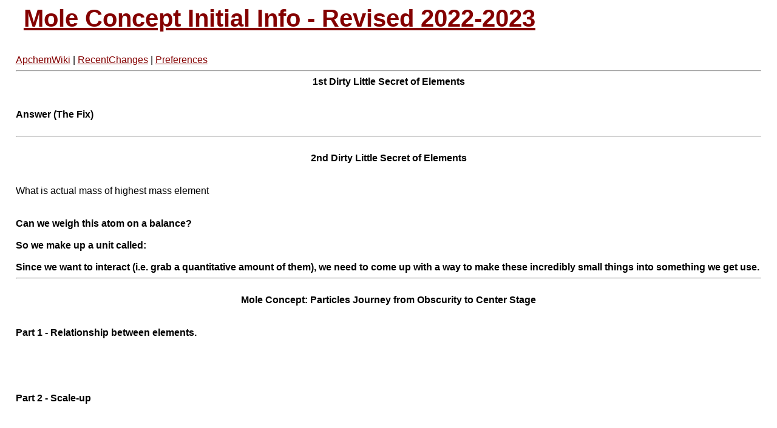

--- FILE ---
content_type: text/html; charset=ISO-8859-1
request_url: http://tmcleod.org/cgi-bin/apchem/wiki.cgi?Mole_Concept_Initial_Info_-_Revised_2022-2023
body_size: 2285
content:
<!DOCTYPE HTML PUBLIC "-//IETF//DTD HTML//EN">
<HTML><HEAD><TITLE>AP Chemistry Wiki: Mole Concept Initial Info - Revised 2022-2023</TITLE>
<LINK REL="stylesheet" HREF="/css/dragon.css">
</HEAD><BODY BGCOLOR="white">
<h1><a href="wiki.cgi?search=Mole+Concept+Initial+Info+-+Revised+2022-2023">Mole Concept Initial Info - Revised 2022-2023</a></h1><a href="wiki.cgi?ApchemWiki">ApchemWiki</a> | <a href="wiki.cgi?RecentChanges">RecentChanges</a> | <a href="wiki.cgi?action=editprefs">Preferences</a><br>
<hr><center><b>1st Dirty Little Secret of Elements</b></center><br>
<br>
<b>Answer (The Fix)</b><br>
<br>
<hr><br>
<center><b>2nd Dirty Little Secret of Elements</b></center><br>
<br>
What is actual mass of highest mass element<br>
<br>
<br>
<b>Can we weigh this atom on a balance?</b><br>
<br>
<b>So we make up a unit called:</b><br>
<br>
<b>Since we want to interact (i.e. grab a quantitative amount of them), we need to come up with a way to make these incredibly small things into something we get use.</b><br>
<hr><br>
<center><b>Mole Concept: Particles Journey from Obscurity to Center Stage</b></center><br>
<br>
<b>Part 1 - Relationship between elements. </b><br>
<br>
<br>
<br>
<br>
<br>
<b>Part 2 - Scale-up </b><br>
<br>
<br>
<br>
<br>
<br>
<br>
<br>
<br>
<center><b>___________________ = ____________________ = _______________________</b></center><br>
<br>
<br>
<UL>
<li>Watch following <a href="https://www.youtube.com/watch?v=62eR78mh2G0">[The Mole Song (Chemistry Idol)]</a>
</UL>
<p>
<p>
<hr>
<form method="post" action="wiki.cgi" enctype="application/x-www-form-urlencoded"><a href="wiki.cgi?ApchemWiki">ApchemWiki</a> | <a href="wiki.cgi?RecentChanges">RecentChanges</a> | <a href="wiki.cgi?action=editprefs">Preferences</a><br>
<a href="wiki.cgi?action=edit&id=Mole_Concept_Initial_Info_-_Revised_2022-2023">Edit text of this page</a> | <a href="wiki.cgi?action=history&id=Mole_Concept_Initial_Info_-_Revised_2022-2023">View other revisions</a><br>Last edited December 1, 2022 2:44 am <a href="wiki.cgi?action=browse&diff=1&id=Mole_Concept_Initial_Info_-_Revised_2022-2023">(diff)</a><br>Search: <input type="text" name="search"  size="20" /><input type="hidden" name="dosearch" value="1"  /></form>
</body>
</html>

--- FILE ---
content_type: text/css
request_url: http://tmcleod.org/css/dragon.css
body_size: 1956
content:
/*  MoinMoin Default Styles

    Copyright (c) 2000 by Jürgen Hermann
*/
body {
    background-color: #FFFFFF;
    color: #000000;
    font-family: arial, sans-serif;
    margin-left: 2%;
    margin-right: 2%;    
    font-size: 12pt;
}

a: hover{ 
	background-color: #ffff10;
	text-decoration: underline;
}

a:link{ 
	color: #840000;
}

a:visited{ 
	color: #840000;
}

a.external{
    color: #840000;
}



td.headline {
    font-size: 24pt;
}




h2,h3,h4 {
    background-color: #bfbfbf;
    padding-left:3pt;
    margin-top:2pt;
    margin-bottom:8pt;
    border-style:none;
    border-width:thin;
    width:100%;
}
.tim {
	border:thick inset 4px;
}




h5 {
    background-color: #bfbfbf;
    padding-top: 5pt;
    padding-bottom: 5pt;
    margin-top:2pt;
    margin-bottom:2pt;
    width:100%;
}
h1 {
    background-color: #ffffff; 
    font-size: 30pt;
    padding-left: 10pt;
    padding-bottom: 8pt;
}
h2 {
    font-size: 16pt;
    padding-left:6pt;
}
h3 {
    font-size: 12pt;
    padding-left:9pt;
}
h4 {
    font-size: 10pt;
    padding-left:12pt;
}
h5 {
    font-size: 8pt;
    padding-left:0pt;
    font-weight: normal;
}

dl,ul,ol {
    margin-top: 1pt;
}
tt,pre {
    font-family: Lucida Console,Courier New,Courier,monotype;
    font-size: 10pt;
}
pre.code {
    margin-top: 8pt;
    margin-bottom: 8pt;
    background-color: #E0E0E0;
    white-space:pre;
    border-style:none;
    border-width:thin;
    width:100%;
}
div.diffold {
    background-color: #FFFF80;
    border-style:none;
    border-width:thin;
    width:100%;
}
div.diffnew {
    background-color: #80FF80;
    border-style:none;
    border-width:thin;
    width:100%;
}
strong.highlight {
    background-color: #FFBBBB;
/* as usual, NetScape fucks up with innocent CSS
    border-color: #FFAAAA;
    border-style: solid;
    border-width: 1pt;
*/
}
